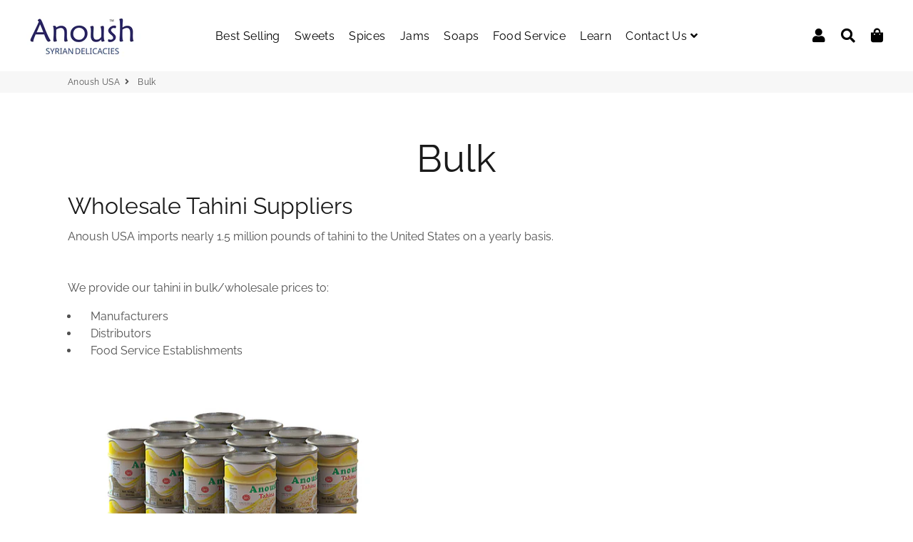

--- FILE ---
content_type: text/javascript
request_url: https://anoushusa.com/cdn/shop/t/11/assets/dbtfy-addons.js?v=150755532890316073991757484512
body_size: 1406
content:
function themeStickyAddtocart(){}function themeSmartSearch(){var _0x9ce8=[".dbtfy-smart_search","price","data","vendor",'input[name="q"]',"find",'#SearchDrawer form[action="/search"]',".ss_loading",".ss_section",".ss_section_wrapper","#SearchDrawer .search-input","val","form","closest","/search?q=","limit","which","preventDefault","show","hide","products","results","resources","articles","pages","collections","length",".ss_products","empty",".ss_content","/products/","handle","moneyFormat","strings","compare_at_price","variants","product","href","attr","<a></a>","src","image","http:","","replace","_100x$1",'<span class="ss_thumbnail"><img src="','" /></span>',"append",'<span class="ss_info"><span class="ss_title">',"title","</span>",'<span class="ss_price"><span class="price-compare">',"formatMoney","Currency",'</span><span class="on-sale">',"</span></span>",'<span class="ss_price"><span>','<span class="ss_vendor">','<div class="ss_item"></div>',"wrap","parent","getJSON","each",".ss_posts","url",".ss_pages",".ss_collections","featured_image","a",".ss_showall","text","span","done","/search/suggest.json","product,article,page,collection","last","keyup","autocomplete","off","keydown","keyCode",".item-selected","next","item-selected","removeClass","addClass","eq",".ss_item","prev",".item-selected a","location","submit","target","close","on"];function SmartSearch(){var _0xc1f9x2,_0xc1f9x3=$(_0x9ce8[0]),_0xc1f9x4=_0xc1f9x3[_0x9ce8[2]](_0x9ce8[1]),_0xc1f9x5=_0xc1f9x3[_0x9ce8[2]](_0x9ce8[3]),_0xc1f9x6=($(_0x9ce8[6])[_0x9ce8[5]](_0x9ce8[4]),$(_0x9ce8[7])),_0xc1f9x7=($(_0x9ce8[8]),$(_0x9ce8[9])),_0xc1f9x8=$(_0x9ce8[10]);_0xc1f9x8[_0x9ce8[38]](_0x9ce8[78],_0x9ce8[79])[_0x9ce8[77]](function(_0xc1f9x82){var _0xc1f9x9=$(this),_0xc1f9xa=_0xc1f9x9[_0x9ce8[11]](),_0xc1f9xb=(_0xc1f9x9[_0x9ce8[13]](_0x9ce8[12]),_0x9ce8[14]+_0xc1f9xa),_0xc1f9xc=_0xc1f9x3[_0x9ce8[2]](_0x9ce8[15]);if(_0xc1f9x82[_0x9ce8[16]]===38||_0xc1f9x82[_0x9ce8[16]]===40||_0xc1f9x82[_0x9ce8[16]]===13||_0xc1f9x82[_0x9ce8[16]]===17)return _0xc1f9x82[_0x9ce8[17]](),!1;if(_0xc1f9x6[_0x9ce8[18]](),_0xc1f9x7[_0x9ce8[19]](),clearTimeout(_0xc1f9x2),!_0xc1f9xa)return _0xc1f9x6[_0x9ce8[19]](),_0xc1f9x7[_0x9ce8[19]](),!1;_0xc1f9x2=setTimeout(function(){jQuery[_0x9ce8[62]](_0x9ce8[74],{q:_0xc1f9xa,resources:{type:_0x9ce8[75],limit:_0xc1f9xc,options:{unavailable_products:_0x9ce8[76],fields:_0x9ce8[50]}}})[_0x9ce8[73]](function(_0xc1f9x83){var _0xc1f9x92=_0xc1f9x83[_0x9ce8[22]][_0x9ce8[21]][_0x9ce8[20]],_0xc1f9xc2=_0xc1f9x83[_0x9ce8[22]][_0x9ce8[21]][_0x9ce8[23]],_0xc1f9x22=_0xc1f9x83[_0x9ce8[22]][_0x9ce8[21]][_0x9ce8[24]],_0xc1f9x32=_0xc1f9x83[_0x9ce8[22]][_0x9ce8[21]][_0x9ce8[25]];_0xc1f9x92[_0x9ce8[26]]==0?$(_0x9ce8[27])[_0x9ce8[19]]():($(_0x9ce8[27])[_0x9ce8[5]](_0x9ce8[29])[_0x9ce8[28]](),$[_0x9ce8[63]](_0xc1f9x92,function(_0xc1f9x84,_0xc1f9x93){jQuery[_0x9ce8[62]](_0x9ce8[30]+_0xc1f9x93[_0x9ce8[31]],function(_0xc1f9x85){var _0xc1f9x94=theme[_0x9ce8[33]][_0x9ce8[32]],_0xc1f9xc3=_0xc1f9x85[_0x9ce8[36]][_0x9ce8[35]][0][_0x9ce8[34]],_0xc1f9x23=_0xc1f9x85[_0x9ce8[36]][_0x9ce8[35]][0][_0x9ce8[1]],_0xc1f9x33=$(_0x9ce8[39])[_0x9ce8[38]](_0x9ce8[37],_0x9ce8[30]+_0xc1f9x85[_0x9ce8[36]][_0x9ce8[31]]);if(_0xc1f9x85[_0x9ce8[36]][_0x9ce8[41]][_0x9ce8[40]]){var _0xc1f9xa2=_0xc1f9x85[_0x9ce8[36]][_0x9ce8[41]][_0x9ce8[40]][_0x9ce8[44]](/(\.[^.]*)$/,_0x9ce8[45])[_0x9ce8[44]](_0x9ce8[42],_0x9ce8[43]);_0xc1f9x33[_0x9ce8[48]](_0x9ce8[46]+_0xc1f9xa2+_0x9ce8[47])}var _0xc1f9xb2=_0x9ce8[49]+_0xc1f9x85[_0x9ce8[36]][_0x9ce8[50]]+_0x9ce8[51];_0xc1f9x4&&(_0xc1f9xb2+=_0xc1f9x23<_0xc1f9xc3?_0x9ce8[52]+theme[_0x9ce8[54]][_0x9ce8[53]](_0xc1f9xc3,_0xc1f9x94)+_0x9ce8[55]+theme[_0x9ce8[54]][_0x9ce8[53]](_0xc1f9x23,_0xc1f9x94)+_0x9ce8[56]:_0x9ce8[57]+theme[_0x9ce8[54]][_0x9ce8[53]](_0xc1f9x23,_0xc1f9x94)+_0x9ce8[56]),_0xc1f9x5&&(_0xc1f9xb2+=_0x9ce8[58]+_0xc1f9x85[_0x9ce8[36]][_0x9ce8[3]]+_0x9ce8[51]),_0xc1f9xb2+=_0x9ce8[51],_0xc1f9x33[_0x9ce8[48]](_0xc1f9xb2),_0xc1f9x33[_0x9ce8[60]](_0x9ce8[59]),$(_0x9ce8[27])[_0x9ce8[5]](_0x9ce8[29])[_0x9ce8[48]](_0xc1f9x33[_0x9ce8[61]]())})}),$(_0x9ce8[27])[_0x9ce8[18]]()),_0xc1f9xc2[_0x9ce8[26]]==0?$(_0x9ce8[64])[_0x9ce8[19]]():($(_0x9ce8[64])[_0x9ce8[5]](_0x9ce8[29])[_0x9ce8[28]](),$[_0x9ce8[63]](_0xc1f9xc2,function(_0xc1f9x84,_0xc1f9x93){var _0xc1f9xc3=$(_0x9ce8[39])[_0x9ce8[38]](_0x9ce8[37],_0xc1f9x93[_0x9ce8[65]]);if(_0xc1f9x93[_0x9ce8[41]]){var _0xc1f9x23=_0xc1f9x93[_0x9ce8[41]][_0x9ce8[44]](/(\.[^.]*)$/,_0x9ce8[45])[_0x9ce8[44]](_0x9ce8[42],_0x9ce8[43]);_0xc1f9xc3[_0x9ce8[48]](_0x9ce8[46]+_0xc1f9x23+_0x9ce8[47])}_0xc1f9xc3[_0x9ce8[48]](_0x9ce8[49]+_0xc1f9x93[_0x9ce8[50]]+_0x9ce8[56]),_0xc1f9xc3[_0x9ce8[60]](_0x9ce8[59]),$(_0x9ce8[64])[_0x9ce8[5]](_0x9ce8[29])[_0x9ce8[48]](_0xc1f9xc3[_0x9ce8[61]]())}),$(_0x9ce8[64])[_0x9ce8[18]]()),_0xc1f9x22[_0x9ce8[26]]==0?$(_0x9ce8[66])[_0x9ce8[19]]():($(_0x9ce8[66])[_0x9ce8[5]](_0x9ce8[29])[_0x9ce8[28]](),$[_0x9ce8[63]](_0xc1f9x22,function(_0xc1f9x84,_0xc1f9x93){var _0xc1f9xc3=$(_0x9ce8[39])[_0x9ce8[38]](_0x9ce8[37],_0xc1f9x93[_0x9ce8[65]]);_0xc1f9xc3[_0x9ce8[48]](_0x9ce8[49]+_0xc1f9x93[_0x9ce8[50]]+_0x9ce8[56]),_0xc1f9xc3[_0x9ce8[60]](_0x9ce8[59]),$(_0x9ce8[66])[_0x9ce8[5]](_0x9ce8[29])[_0x9ce8[48]](_0xc1f9xc3[_0x9ce8[61]]())}),$(_0x9ce8[66])[_0x9ce8[18]]()),_0xc1f9x32[_0x9ce8[26]]==0?$(_0x9ce8[67])[_0x9ce8[19]]():($(_0x9ce8[67])[_0x9ce8[5]](_0x9ce8[29])[_0x9ce8[28]](),$[_0x9ce8[63]](_0xc1f9x32,function(_0xc1f9x84,_0xc1f9x93){var _0xc1f9xc3=$(_0x9ce8[39])[_0x9ce8[38]](_0x9ce8[37],_0xc1f9x93[_0x9ce8[65]]);if(_0xc1f9x93[_0x9ce8[68]][_0x9ce8[65]]){var _0xc1f9x23=_0xc1f9x93[_0x9ce8[68]][_0x9ce8[65]][_0x9ce8[44]](/(\.[^.]*)$/,_0x9ce8[45])[_0x9ce8[44]](_0x9ce8[42],_0x9ce8[43]);_0xc1f9xc3[_0x9ce8[48]](_0x9ce8[46]+_0xc1f9x23+_0x9ce8[47])}_0xc1f9xc3[_0x9ce8[48]](_0x9ce8[49]+_0xc1f9x93[_0x9ce8[50]]+_0x9ce8[56]),_0xc1f9xc3[_0x9ce8[60]](_0x9ce8[59]),$(_0x9ce8[67])[_0x9ce8[5]](_0x9ce8[29])[_0x9ce8[48]](_0xc1f9xc3[_0x9ce8[61]]())}),$(_0x9ce8[67])[_0x9ce8[18]]()),$(_0x9ce8[70])[_0x9ce8[5]](_0x9ce8[69])[_0x9ce8[38]](_0x9ce8[37],_0xc1f9xb),$(_0x9ce8[70])[_0x9ce8[5]](_0x9ce8[72])[_0x9ce8[71]](_0xc1f9xa),setTimeout(function(){_0xc1f9x6[_0x9ce8[19]](),_0xc1f9x7[_0x9ce8[18]]()},250)})},500)}),_0xc1f9x8[_0x9ce8[95]](_0x9ce8[80],function(_0xc1f9x82){if(_0xc1f9x82[_0x9ce8[81]]!==38&&_0xc1f9x82[_0x9ce8[81]]!==40&&_0xc1f9x82[_0x9ce8[81]]!==13||_0xc1f9x82[_0x9ce8[17]](),_0xc1f9x82[_0x9ce8[16]]===40)if(0<$(_0x9ce8[82])[_0x9ce8[26]]){if($(_0x9ce8[82])[_0x9ce8[83]]()[_0x9ce8[26]]!=0){var _0xc1f9x9=$(_0x9ce8[82]);$(_0x9ce8[82])[_0x9ce8[85]](_0x9ce8[84]),_0xc1f9x9[_0x9ce8[83]]()[_0x9ce8[86]](_0x9ce8[84])}}else $(_0x9ce8[88])[_0x9ce8[87]](0)[_0x9ce8[86]](_0x9ce8[84]);else _0xc1f9x82[_0x9ce8[16]]===38&&(0<$(_0x9ce8[82])[_0x9ce8[26]]?$(_0x9ce8[82])[_0x9ce8[89]]()[_0x9ce8[26]]!=0&&(_0xc1f9x9=$(_0x9ce8[82]),$(_0x9ce8[82])[_0x9ce8[85]](_0x9ce8[84]),_0xc1f9x9[_0x9ce8[89]]()[_0x9ce8[86]](_0x9ce8[84])):$(_0x9ce8[88])[_0x9ce8[87]](0)[_0x9ce8[86]](_0x9ce8[84]));_0xc1f9x82[_0x9ce8[16]]===13&&($(_0x9ce8[90])[_0x9ce8[26]]?window[_0x9ce8[91]][_0x9ce8[37]]=$(_0x9ce8[90])[_0x9ce8[38]](_0x9ce8[37]):$(_0xc1f9x82[_0x9ce8[93]])[_0x9ce8[13]](_0x9ce8[12])[_0x9ce8[92]]()),_0xc1f9x82[_0x9ce8[16]]===27&&this[_0x9ce8[94]]()})}SmartSearch()}function themeNewsletterPopup(){}function themeLiveView(){}function themeInventoryQuantity(container){}function themeCartDiscount(){var _0xe77a=["keydown","keyCode","preventDefault","","val","click","trigger","button[name='checkout']","find","form","closest","target","on",".input-cart_discount",".cd-apply",".CartDiscount"];function CartDiscount(){$(_0xe77a[13])[_0xe77a[12]](_0xe77a[0],function(_0x5620x2){_0x5620x2[_0xe77a[1]]===13&&(_0x5620x2[_0xe77a[2]](),_0xe77a[3]!=$(this)[_0xe77a[4]]()&&$(_0x5620x2[_0xe77a[11]])[_0xe77a[10]](_0xe77a[9])[_0xe77a[8]](_0xe77a[7])[_0xe77a[6]](_0xe77a[5]))}),$(document)[_0xe77a[12]](_0xe77a[5],_0xe77a[14],function(_0x5620x2){_0x5620x2[_0xe77a[2]](),_0xe77a[3]!=$(_0x5620x2[_0xe77a[11]])[_0xe77a[10]](_0xe77a[15])[_0xe77a[8]](_0xe77a[13])[_0xe77a[4]]()&&$(_0x5620x2[_0xe77a[11]])[_0xe77a[10]](_0xe77a[9])[_0xe77a[8]](_0xe77a[7])[_0xe77a[6]](_0xe77a[5])})}CartDiscount()}function themeProductTabs(container){var _0xc3e6=[".dbtfy-product_tabs","sticky-header","data","sticky-addtocart-position",".pt-item",".pt-header-wrapper","find","outerHeight",".site-header","width","top","#stickyAddToCart","marginBottom","css","active","hasClass","removeClass","addClass","offset","animate","documentElement","body","click","shopify:block:select",".pt-header-wrapper-","blockId","detail","on","shopify:section:load"];function ProductTabs(){var _0xfa58x2=$(_0xc3e6[0]),_0xfa58x3=_0xfa58x2[_0xc3e6[2]](_0xc3e6[1]),_0xfa58x4=_0xfa58x2[_0xc3e6[2]](_0xc3e6[3]),_0xfa58x5=$(_0xc3e6[4]),_0xfa58x6=_0xc3e6[5],_0xfa58x7=$(container);_0xfa58x7[_0xc3e6[6]](_0xfa58x6)[_0xc3e6[22]](function(){var _0xfa58x22=$(this),_0xfa58x8=_0xfa58x7[_0xc3e6[6]](_0xfa58x6);if(_0xfa58x3)var _0xfa58x9=$(_0xc3e6[8])[_0xc3e6[7]]();else 769<$(window)[_0xc3e6[9]]()?_0xfa58x9=null:_0xfa58x9=$(_0xc3e6[8])[_0xc3e6[7]]();if(_0xc3e6[10]==_0xfa58x4)var _0xfa58xa=$(_0xc3e6[11])[_0xc3e6[7]]();else _0xfa58xa=null;var _0xfa58xb=_0xfa58x5[_0xc3e6[13]](_0xc3e6[12]),_0xfa58xc=_0xfa58x9+_0xfa58xa+parseFloat(_0xfa58xb);_0xfa58x22[_0xc3e6[15]](_0xc3e6[14])?_0xfa58x22[_0xc3e6[16]](_0xc3e6[14]):(_0xfa58x8[_0xc3e6[16]](_0xc3e6[14]),_0xfa58x22[_0xc3e6[17]](_0xc3e6[14]),$([document[_0xc3e6[20]],document[_0xc3e6[21]]])[_0xc3e6[19]]({scrollTop:$(_0xfa58x22)[_0xc3e6[18]]()[_0xc3e6[10]]-_0xfa58xc},300))})}$(document)[_0xc3e6[27]](_0xc3e6[23],function(){$(_0xc3e6[24]+event[_0xc3e6[26]][_0xc3e6[25]])[_0xc3e6[22]]()}),$(document)[_0xc3e6[27]](_0xc3e6[28],function(){ProductTabs()}),ProductTabs()}$(document).ready(function(){var sections=new theme.Sections;sections.register("product-template",themeStickyAddtocart),themeSmartSearch(),sections.register("product-template",themeLiveView),sections.register("product-template",themeInventoryQuantity),themeCartDiscount(),sections.register("product-template",themeProductTabs)});
//# sourceMappingURL=/cdn/shop/t/11/assets/dbtfy-addons.js.map?v=150755532890316073991757484512
